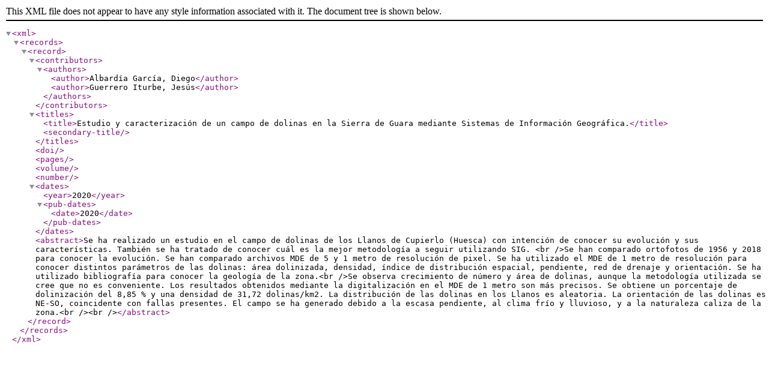

--- FILE ---
content_type: text/xml
request_url: https://zaguan.unizar.es/record/100983/export/xe?ln=en
body_size: 1898
content:
<?xml version="1.0" encoding="UTF-8"?>
<xml>
<records>
<record>
  <contributors>
    <authors>
      <author>Albardía García, Diego</author>
      <author>Guerrero Iturbe, Jesús</author>
    </authors>
  </contributors>
  <titles>
    <title>Estudio y caracterización de un campo de dolinas en la Sierra de Guara mediante Sistemas de Información Geográfica.</title>
    <secondary-title/>
  </titles>
  <doi/>
  <pages/>
  <volume/>
  <number/>
  <dates>
    <year>2020</year>
    <pub-dates>
      <date>2020</date>
    </pub-dates>
  </dates>
  <abstract>Se ha realizado un estudio en el campo de dolinas de los Llanos de Cupierlo (Huesca) con intención de conocer su evolución y sus características. También se ha tratado de conocer cuál es la mejor metodología a seguir utilizando SIG. &lt;br /&gt;Se han comparado ortofotos de 1956 y 2018 para conocer la evolución. Se han comparado archivos MDE de 5 y 1 metro de resolución de pixel. Se ha utilizado el MDE de 1 metro de resolución para conocer distintos parámetros de las dolinas: área dolinizada, densidad, índice de distribución espacial, pendiente, red de drenaje y orientación. Se ha utilizado bibliografía para conocer la geología de la zona.&lt;br /&gt;Se observa crecimiento de número y área de dolinas, aunque la metodología utilizada se cree que no es conveniente. Los resultados obtenidos mediante la digitalización en el MDE de 1 metro son más precisos. Se obtiene un porcentaje de dolinización del 8,85 % y una densidad de 31,72 dolinas/km2. La distribución de las dolinas en los Llanos es aleatoria. La orientación de las dolinas es NE-SO, coincidente con fallas presentes. El campo se ha generado debido a la escasa pendiente, al clima frío y lluvioso, y a la naturaleza caliza de la zona.&lt;br /&gt;&lt;br /&gt;</abstract>
</record>

</records>
</xml>